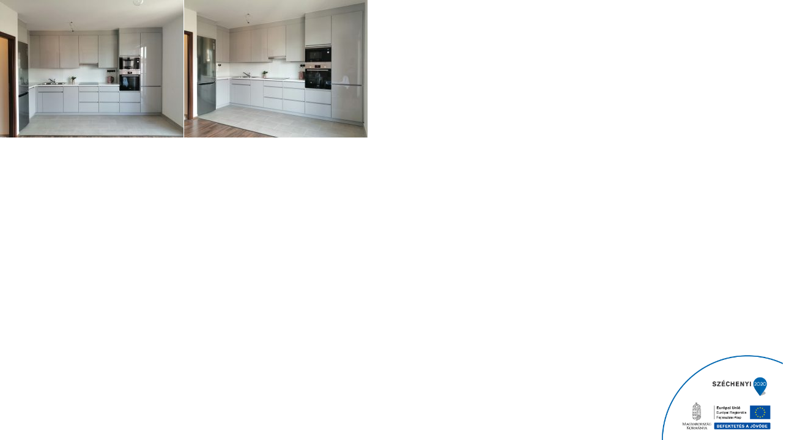

--- FILE ---
content_type: text/html; charset=UTF-8
request_url: https://fogarasiparketta.hu/?porto_builder=magasfenyu-szurke-konyha
body_size: 9138
content:
<!DOCTYPE html>
<html lang="hu" prefix="og: http://ogp.me/ns# fb: http://ogp.me/ns/fb#">
<head>
	<meta charset="UTF-8">
	<!--[if IE]><meta http-equiv='X-UA-Compatible' content='IE=edge,chrome=1'><![endif]-->
	<meta name="viewport" content="width=device-width, initial-scale=1.0, minimum-scale=1.0">
	<link rel="profile" href="https://gmpg.org/xfn/11" />
	<link rel="pingback" href="https://fogarasiparketta.hu/xmlrpc.php" />

	<meta name="robots" content="noindex,nofollow" /><title>Magasfényű szürke konyha &#8211; Fogarasi parketta</title>
<meta name='robots' content='max-image-preview:large' />
	<style>img:is([sizes="auto" i], [sizes^="auto," i]) { contain-intrinsic-size: 3000px 1500px }</style>
	<link rel='dns-prefetch' href='//www.googletagmanager.com' />
<link rel="alternate" type="application/rss+xml" title="Fogarasi parketta &raquo; hírcsatorna" href="https://fogarasiparketta.hu/feed/" />
<link rel="alternate" type="application/rss+xml" title="Fogarasi parketta &raquo; hozzászólás hírcsatorna" href="https://fogarasiparketta.hu/comments/feed/" />
		<link rel="shortcut icon" href="//fogarasiparketta.hu/wp-content/uploads/2019/05/favicon-96x96.png" type="image/x-icon" />
				<link rel="apple-touch-icon" href="//fogarasiparketta.hu/wp-content/uploads/2019/05/favicon-96x96.png" />
				<link rel="apple-touch-icon" sizes="120x120" href="" />
				<link rel="apple-touch-icon" sizes="76x76" href="" />
				<link rel="apple-touch-icon" sizes="152x152" href="" />
			<meta name="twitter:card" content="summary_large_image">
	<meta property="twitter:title" content="Magasfényű szürke konyha"/>
	<meta property="og:title" content="Magasfényű szürke konyha"/>
	<meta property="og:type" content="website"/>
	<meta property="og:url" content="https://fogarasiparketta.hu/?porto_builder=magasfenyu-szurke-konyha"/>
	<meta property="og:site_name" content="Fogarasi parketta"/>
	<meta property="og:description" content=""/>

						<meta property="og:image" content="https://fogarasiparketta.hu/wp-content/uploads/2019/05/fplogo_retina.png"/>
				<link rel='stylesheet' id='contact-form-7-css' href='https://fogarasiparketta.hu/wp-content/plugins/contact-form-7/includes/css/styles.css?ver=6.1.4' media='all' />
<link rel='stylesheet' id='szechenyi-2020-css' href='https://fogarasiparketta.hu/wp-content/plugins/szechenyi-2020-logo/assets/css/szechenyi-2020.css?ver=1.0' media='all' />
<style id='szechenyi-2020-inline-css'>
#szechenyi_2020_logo {width:200px;position:fixed;margin:0px;padding:0px;bottom:0px;right:0px;border-style: none;border-width: 0px;}

</style>
<style id='woocommerce-inline-inline-css'>
.woocommerce form .form-row .required { visibility: visible; }
</style>
<link rel='stylesheet' id='brands-styles-css' href='https://fogarasiparketta.hu/wp-content/plugins/woocommerce/assets/css/brands.css?ver=10.3.6' media='all' />
<link rel='stylesheet' id='morningtrain_wooadvancedqty_lib_traits-woo-advanced-qty-css' href='https://fogarasiparketta.hu/wp-content/plugins/woo-advanced-qty/assets/css/woo-advanced-qty.css?ver=3.0.6' media='all' />
<link rel='stylesheet' id='porto-fs-progress-bar-css' href='https://fogarasiparketta.hu/wp-content/themes/porto/inc/lib/woocommerce-shipping-progress-bar/shipping-progress-bar.css?ver=7.6.3' media='all' />
<link rel='stylesheet' id='porto-css-vars-css' href='https://fogarasiparketta.hu/wp-content/uploads/porto_styles/theme_css_vars.css?ver=7.6.3' media='all' />
<link rel='stylesheet' id='js_composer_front-css' href='https://fogarasiparketta.hu/wp-content/uploads/porto_styles/js_composer.css?ver=7.6.3' media='all' />
<link rel='stylesheet' id='bootstrap-css' href='https://fogarasiparketta.hu/wp-content/uploads/porto_styles/bootstrap.css?ver=7.6.3' media='all' />
<link rel='stylesheet' id='porto-plugins-css' href='https://fogarasiparketta.hu/wp-content/themes/porto/css/plugins_optimized.css?ver=7.6.3' media='all' />
<link rel='stylesheet' id='porto-theme-css' href='https://fogarasiparketta.hu/wp-content/themes/porto/css/theme.css?ver=7.6.3' media='all' />
<link rel='stylesheet' id='porto-animate-css' href='https://fogarasiparketta.hu/wp-content/themes/porto/css/part/animate.css?ver=7.6.3' media='all' />
<link rel='stylesheet' id='porto-widget-text-css' href='https://fogarasiparketta.hu/wp-content/themes/porto/css/part/widget-text.css?ver=7.6.3' media='all' />
<link rel='stylesheet' id='porto-blog-legacy-css' href='https://fogarasiparketta.hu/wp-content/themes/porto/css/part/blog-legacy.css?ver=7.6.3' media='all' />
<link rel='stylesheet' id='porto-header-shop-css' href='https://fogarasiparketta.hu/wp-content/themes/porto/css/part/header-shop.css?ver=7.6.3' media='all' />
<link rel='stylesheet' id='porto-header-legacy-css' href='https://fogarasiparketta.hu/wp-content/themes/porto/css/part/header-legacy.css?ver=7.6.3' media='all' />
<link rel='stylesheet' id='porto-footer-legacy-css' href='https://fogarasiparketta.hu/wp-content/themes/porto/css/part/footer-legacy.css?ver=7.6.3' media='all' />
<link rel='stylesheet' id='porto-side-nav-panel-css' href='https://fogarasiparketta.hu/wp-content/themes/porto/css/part/side-nav-panel.css?ver=7.6.3' media='all' />
<link rel='stylesheet' id='porto-media-mobile-sidebar-css' href='https://fogarasiparketta.hu/wp-content/themes/porto/css/part/media-mobile-sidebar.css?ver=7.6.3' media='(max-width:991px)' />
<link rel='stylesheet' id='porto-theme-portfolio-css' href='https://fogarasiparketta.hu/wp-content/themes/porto/css/theme_portfolio.css?ver=7.6.3' media='all' />
<link rel='stylesheet' id='porto-theme-member-css' href='https://fogarasiparketta.hu/wp-content/themes/porto/css/theme_member.css?ver=7.6.3' media='all' />
<link rel='stylesheet' id='porto-theme-event-css' href='https://fogarasiparketta.hu/wp-content/themes/porto/css/theme_event.css?ver=7.6.3' media='all' />
<link rel='stylesheet' id='porto-shortcodes-css' href='https://fogarasiparketta.hu/wp-content/uploads/porto_styles/shortcodes.css?ver=7.6.3' media='all' />
<link rel='stylesheet' id='porto-theme-shop-css' href='https://fogarasiparketta.hu/wp-content/themes/porto/css/theme_shop.css?ver=7.6.3' media='all' />
<link rel='stylesheet' id='porto-shop-legacy-css' href='https://fogarasiparketta.hu/wp-content/themes/porto/css/part/shop-legacy.css?ver=7.6.3' media='all' />
<link rel='stylesheet' id='porto-woo-widget-product-search-css' href='https://fogarasiparketta.hu/wp-content/themes/porto/css/part/woo-widget-product-search.css?ver=7.6.3' media='all' />
<link rel='stylesheet' id='porto-shop-toolbar-css' href='https://fogarasiparketta.hu/wp-content/themes/porto/css/theme/shop/other/toolbar.css?ver=7.6.3' media='all' />
<link rel='stylesheet' id='porto-theme-wpb-css' href='https://fogarasiparketta.hu/wp-content/themes/porto/css/theme_wpb.css?ver=7.6.3' media='all' />
<link rel='stylesheet' id='porto-dynamic-style-css' href='https://fogarasiparketta.hu/wp-content/uploads/porto_styles/dynamic_style.css?ver=7.6.3' media='all' />
<link rel='stylesheet' id='porto-type-builder-css' href='https://fogarasiparketta.hu/wp-content/plugins/porto-functionality/builders/assets/type-builder.css?ver=3.6.3' media='all' />
<link rel='stylesheet' id='porto-account-login-style-css' href='https://fogarasiparketta.hu/wp-content/themes/porto/css/theme/shop/login-style/account-login.css?ver=7.6.3' media='all' />
<link rel='stylesheet' id='porto-theme-woopage-css' href='https://fogarasiparketta.hu/wp-content/themes/porto/css/theme/shop/other/woopage.css?ver=7.6.3' media='all' />
<link rel='stylesheet' id='porto-style-css' href='https://fogarasiparketta.hu/wp-content/themes/porto/style.css?ver=7.6.3' media='all' />
<style id='porto-style-inline-css'>
.side-header-narrow-bar-logo{max-width:250px}@media (min-width:992px){}.page-top .page-title-wrap{line-height:0}.page-top .page-title:not(.b-none):after{content:'';position:absolute;width:100%;left:0;border-bottom:1px solid var(--porto-primary-color);bottom:-13px}#login-form-popup{max-width:480px}a{color:#61605a}.mega-menu>li.menu-item>a{font-family:Oswald;font-size:13px}#header:not(.sticky-header) #mini-cart .cart-head{padding-right:0}#header:not(.sticky-header) #mini-cart .cart-items-text{display:inline-block;font-family:Oswald;font-size:15px;font-weight:400;letter-spacing:.03em;position:static;margin-left:10px;text-transform:capitalize}#header:not(.sticky-header) #mini-cart .cart-head:after{display:none}#mini-cart .minicart-icon:before{content:'\e878'}.view-switcher img{display:none}#header .currency-switcher .narrow .popup li.menu-item:hover > a,#header .view-switcher .narrow .popup li.menu-item:hover > a{background:#e1ddc3;color:#fff}#header .searchform input{font-family:Oswald}#header.sticky-header .header-main.change-logo .container>div{padding-top:0;padding-bottom:0}#header #main-menu .mega-menu > li.menu-item:first-child > a{padding-left:0}#header #main-menu .mega-menu > li.menu-item:last-child > a{padding-right:0}#header .currency-switcher{padding:11px 12px;border-width:0 1px 0 1px;margin:0 10px 0 0;border-style:solid;border-color:rgba(138,137,132,0.5);height:50px}#header.sticky-header .currency-switcher{padding-left:20px;padding-right:20px}#header .porto-view-switcher > li.menu-item > a,#header .top-links > li.menu-item > a,#header .searchform input{letter-spacing:.075em}ul.breadcrumb{font-family:Oswald;font-size:12px;letter-spacing:.075em;text-transform:uppercase}.page-top ul.breadcrumb>li a{text-transform:inherit}body.woocommerce .left-sidebar,body.woocommerce .right-sidebar,body.woocommerce .main-content{padding-top:40px}.single-product .product-layout-transparent{margin-top:-40px}.mega-menu.show-arrow>li.has-sub>a:after{font-size:12px;position:relative;top:-2px}.btn{font-family:Oswald;font-weight:400;letter-spacing:.05em}.btn-outline{border-width:1px;color:#61605a}html .btn-primary{color:#61605a}.btn.btn-lg{font-size:14px}.btn-primary,.button,input.submit,input[type="submit"].btn-primary,input[type="submit"].button,input[type="submit"].submit{color:#61605a}.row .post-item{background:#fff;position:relative;min-height:165px;margin-top:30px;margin-bottom:30px;margin-left:200px;margin-right:10px;padding:30px 30px 20px 40px}.post-carousel .post-item .post-date ~ *{margin-left:0}.post-item .thumb-info{position:absolute;left:-190px;top:-30px;border:none;z-index:-1}.post-item .thumb-info .thumb-info-wrapper{margin:0}.post-item .thumb-info img{max-height:100%}.post-item h4 a{color:inherit;font-size:18px;text-transform:uppercase;letter-spacing:-0.01em;font-weight:600}.post-item .read-more{font-weight:700;font-size:13px;color:#333;letter-spacing:.03em;text-transform:uppercase;margin-top:5px}.post-item .read-more i{margin-left:3px}.post-carousel .post-item .post-date{float:none}.post-item .post-date{width:auto;text-align:left;background:#e1ddc3;padding:1px 5px;display:inline-block}.post-item .post-date .day,.post-item .post-date .month{display:inline-block;background:none;color:#8f8e86;font-family:Oswald;font-size:14.5px;letter-spacing:.1em;padding:0;box-shadow:none;text-transform:uppercase;font-weight:400}.post-item .read-more{display:block}.post-item .thumb-info{max-width:none}.owl-carousel.nav-inside .owl-dots{margin-top:0;bottom:25px;text-align:right}@media (min-width:1200px){.owl-carousel.nav-inside .owl-dots{width:1170px;left:50%;margin-left:-585px;padding-right:10px;padding-left:10px}}.home .owl-carousel .owl-dots .owl-dot span{width:18px;height:18px;border:2px solid rgba(255,255,255,0.5);background:none;margin:0 3px;position:relative}.home .owl-carousel .owl-dots .owl-dot.active span,.home .owl-carousel .owl-dots .owl-dot:hover span{background:none;border-color:#fff}.home .owl-carousel .owl-dots .owl-dot.active span:after,.home .owl-carousel .owl-dots .owl-dot:hover span:after{content:'';position:absolute;width:6px;height:6px;border-radius:6px;border:2px solid #fff;top:50%;left:50%;margin-top:-3px;margin-left:-3px}.shop-loop-before .gridlist-toggle{margin-left:0}.woocommerce-result-count{margin-left:3px}ul.products li.product-col h3{font-size:16px;font-weight:600}ul.products li.product-col .price del{font-size:66%;font-weight:400}.single-product .product-summary-wrap .price,ul.products .price,ul.product_list_widget li .product-details .amount,.widget ul.product_list_widget li .product-details .amount{font-weight:600;letter-spacing:0;color:#282d3b}ul.products li.product-col .price,.single-product .product-summary-wrap .price{font-family:inherit;font-size:25px;-webkit-font-smoothing:auto}#mini-cart .buttons a{color:#61605a}.shop-loop-before label,.shop-loop-after label{font-weight:600;font-size:14px;color:#21293c}.woocommerce-pagination ul li .page-numbers{font-family:Poppins;font-weight:500;font-size:15px;border:none;color:#21293c;min-width:0}.woocommerce-pagination ul li a,.woocommerce-pagination ul li span{line-height:36px}.woocommerce-pagination ul li .prev,.woocommerce-pagination ul li .next{border:2px solid #e1ddc3;height:36px;line-height:36px;width:36px;color:#78755c}.woocommerce-pagination ul li .prev:hover,.woocommerce-pagination ul li .next:hover{background:#e1ddc3;color:#fff}.section-title,.slider-title,.widget .widgettitle,.widget .widget-title,.widget .widgettitle a,.widget .widget-title a,.widget_calendar caption{color:#21293c}body.woocommerce-page.archive .sidebar-content{border:none}body.woocommerce-page.archive .sidebar-content aside.widget{padding-top:0;margin-bottom:30px;margin-left:-20px}.widget_price_filter .ui-slider .ui-slider-range{box-shadow:none}.widget_price_filter .ui-slider-horizontal .ui-slider-range{background:#e1ddc3}.star-rating span:before{color:#e1ddc3}ul.product_list_widget li .product-details a,.widget ul.product_list_widget li .product-details a{color:#7a7d82;font-size:14px;font-weight:600}.products .sale-product-daily-deal:before{background:#c8c29d}.product-images .img-thumbnail .inner,.product-thumbs-slider.owl-carousel .img-thumbnail{border:none}.porto-related-products{background:none;padding-top:0}#content-bottom + .porto-related-products{padding-top:40px}.type-product > .porto-related-products{padding-top:30px}#main > .porto-related-products .related .slider-title{font-size:25px;font-weight:700;text-align:center}.single-product .related .slider-title{border-bottom:none}.single-product .woocommerce-product-rating .star-rating{font-size:17px}.single-product .woocommerce-product-rating .star-rating span:before{color:#e1ddc3 !important}.single-product .product-layout-default .share-links a{background:#d6d6d6}.single-product .product-layout-default .woocommerce-tabs{padding:50px 0;background:#efefef;position:relative}.single-product .product-layout-default .woocommerce-tabs:before,.single-product .product-layout-default .woocommerce-tabs:after{content:'';display:block;position:absolute;top:0;height:100%;width:30vw;background:inherit}.single-product .product-layout-default .woocommerce-tabs:before{right:100%}.single-product .product-layout-default .woocommerce-tabs:after{left:100%}.product-layout-default .woocommerce-tabs .tab-content{background:#efefef}.single-product .column2 .product-layout-default .woocommerce-tabs:before,.single-product .column2 .product-layout-default .woocommerce-tabs:after{display:none}.single-product .column2 .product-layout-default .woocommerce-tabs{padding:0;background:none}.column2 .product-layout-default .woocommerce-tabs .tab-content{background:none}.woocommerce-tabs .tab-content{border-top:none}.woocommerce-tabs .resp-tabs-list li{border-bottom-color:transparent !important;color:#21293c !important;font-weight:600}.woocommerce-tabs .resp-tabs-list li.resp-tab-active,.woocommerce-tabs .resp-tabs-list li:hover{color:#61605a !important}.woocommerce-product-rating a{color:#21293c;font-weight:600}.single-product .product-images .zoom .fa-search:before{font-family:'Simple-Line-Icons';content:"\e091";font-size:20px}.product-images .zoom{right:10px;bottom:10px}.porto-layout-notice{margin-top:30px}.porto-layout-notice .vc_column-inner{display:table;width:100%}.porto-layout-notice .porto-feature-box{display:table-cell;vertical-align:middle}.porto-layout-notice .feature-box .feature-box-info{padding-left:10px}.porto-layout-notice .feature-box .feature-box-icon{padding:0}.porto-layout-notice .feature-box i:before{margin-left:0}.porto-layout-notice .feature-box .feature-box-info{-webkit-flex:none;-moz-flex:none;-ms-flex:none;flex:none}.porto-layout-notice .porto-feature-box .feature-box{justify-content:center}.porto-layout-notice .porto-feature-box:first-child .feature-box{justify-content:flex-start}.porto-layout-notice h6{font-weight:400;font-size:14px;color:#7a7d82}.feature-box.feature-box-primary .feature-box-icon i{color:#c8c29d}.porto-layout-notice .porto-feature-box:not(:last-child){border-right:1px solid #e6e6e6}@media (max-width:767px){.porto-layout-notice .inline-block{display:block}}@media (max-width:575px){.porto-layout-notice .vc_column-inner,.porto-layout-notice .porto-feature-box{display:block}.porto-layout-notice .porto-feature-box .feature-box{justify-content:flex-start}.porto-layout-notice .porto-feature-box:last-child .feature-box{justify-content:flex-start}}.product-layout-transparent .product-summary-wrap,.product-layout-transparent .img-thumbnail,.product-layout-transparent .product-summary-wrap:before,.product-layout-transparent .product-summary-wrap:after,.product-layout-transparent .product-summary-wrap .zoomContainer .zoomWindow{background-color:#eee}.newsletter-popup-form .formError .formErrorContent{color:#fff!important;width:165px}.newsletter-popup-form .widget_wysija_cont .wysija-submit:hover{background:#e6e6e6 none repeat scroll 0 0}.newsletter-popup-form{position:relative;box-shadow:0 10px 25px rgba(0,0,0,0.5);border:0!important;box-shadow:0 10px 25px rgba(0,0,0,0.5);background:rgba(0,0,0,0) url(//sw-themes.com/porto_dummy/wp-content/uploads/2016/06/newsletter_popup_bg.jpg) no-repeat scroll 0 0 / cover;padding:30px 30px 0;background-position:bottom right}.newsletter-popup-form{max-width:700px;width:100%;margin-left:auto;margin-right:auto}.newsletter-popup-form .porto-modal-content{max-width:322px;padding:0;text-align:center;width:100%;background:transparent}.newsletter-popup-form h2{color:#313131;font-size:16px;font-weight:700;letter-spacing:0;margin:30px 0 12px}.newsletter-popup-form .widget_wysija{color:#444;font-size:13px;line-height:1.4}.newsletter-popup-form .widget_wysija:after{content:'';display:block;clear:both}.newsletter-popup-form .wysija-paragraph{float:left;margin-top:0;text-align:left;width:83%;margin-bottom:15px}.newsletter-popup-form .widget_wysija_cont .wysija-submit{background:#fff none repeat scroll 0 0;border-color:#ccc;border-radius:0 5px 5px 0;color:#686868;float:left;margin-left:-2px;margin-top:0;padding:7px 12px;outline:none}.newsletter-popup-form .wysija-input{border:1px solid #ccc;border-radius:5px 0 0 5px;box-shadow:0 1px 1px rgba(0,0,0,0.075) inset;color:#bfbfa6;font-size:13px;padding:7px 12px;width:100%}.newsletter-popup-form .text-form{display:block;margin-bottom:20px}.newsletter-popup-form .checkbox{color:#777;font-size:11px}#footer .porto-sicon-box{margin-top:20px;padding-left:15px}#footer .widget .porto-sicon-header p{margin-bottom:0}#footer .widget.follow-us .share-links a{box-shadow:none;width:34px;height:34px}@media (max-width:992px){#footer .widget .text-center{text-align:left !important}#footer .widget .pull-right{float:none !important}}#footer .wpb_text_column li{margin-bottom:12px}#footer .wpb_text_column li i{margin-right:10px}#footer .vc_custom_heading{font-weight:500}#footer .widget_wysija_cont .wysija-input{background:#33332f;border:none;height:44px;font-size:13px}#footer .widget .widget_wysija{max-width:none}#footer .widget_wysija_cont .wysija-submit{height:44px;border:none;background:#e1ddc3;font-family:Oswald;font-size:15px;color:#61605a;letter-spacing:.05em;padding:6px 15px}.rtl #header #main-menu .mega-menu > li.menu-item:first-child > a{padding-right:0;padding-left:20px}.rtl #header #main-menu .mega-menu > li.menu-item:last-child > a{padding-left:0;padding-right:20px}.rtl #header .currency-switcher{margin:0 0 0 10px}.rtl .post-item .post-date{text-align:right}.rtl #header:not(.sticky-header) #mini-cart .cart-head{padding-left:0}.rtl #header:not(.sticky-header) #mini-cart .cart-items-text{margin-right:10px;margin-left:0}.rtl .row .post-item{margin-right:200px;margin-left:10px}.rtl .post-carousel .post-item .post-date ~ *{margin-right:0;margin-left:auto}.rtl .post-item .thumb-info{right:-190px;left:auto}.rtl .post-item .read-more i{margin-right:3px;margin-left:0}.rtl .owl-carousel.nav-inside .owl-dots{text-align:left}.rtl .shop-loop-before .gridlist-toggle{margin-right:0}.rtl .woocommerce-result-count{margin-right:3px;margin-left:0}body.woocommerce-page.archive.rtl .sidebar-content aside.widget{margin-right:-20px;margin-left:0}.rtl .product-images .zoom{left:10px;right:auto}.rtl .porto-layout-notice .feature-box .feature-box-info{padding-right:10px;padding-left:0}.rtl .porto-layout-notice .feature-box i:before{margin-right:0}.rtl .porto-layout-notice .porto-feature-box:not(:last-child){border-left:1px solid #e6e6e6;border-right:none}.rtl .newsletter-popup-form:after{content:'';display:block;clear:both}.rtl .newsletter-popup-form .porto-modal-content{float:left}.rtl .newsletter-popup-form .wysija-paragraph{float:right;text-align:right}.rtl .newsletter-popup-form .widget_wysija_cont .wysija-submit{float:right;margin-right:-2px;margin-left:0}.rtl #footer .porto-sicon-box{padding-right:15px;padding-left:0}.rtl #footer .wpb_text_column li i{margin-left:10px;margin-right:0}@media (max-width:992px){.rtl #footer .widget .text-center{text-align:right !important}}
</style>
<link rel='stylesheet' id='styles-child-css' href='https://fogarasiparketta.hu/wp-content/themes/porto-child/style.css?ver=6.8.3' media='all' />
<script src="https://fogarasiparketta.hu/wp-includes/js/jquery/jquery.min.js?ver=3.7.1" id="jquery-core-js"></script>
<script src="https://fogarasiparketta.hu/wp-includes/js/jquery/jquery-migrate.min.js?ver=3.4.1" id="jquery-migrate-js"></script>
<script src="https://fogarasiparketta.hu/wp-content/plugins/woocommerce/assets/js/jquery-blockui/jquery.blockUI.min.js?ver=2.7.0-wc.10.3.6" id="wc-jquery-blockui-js" data-wp-strategy="defer"></script>
<script id="wc-add-to-cart-js-extra">
var wc_add_to_cart_params = {"ajax_url":"\/wp-admin\/admin-ajax.php","wc_ajax_url":"\/?wc-ajax=%%endpoint%%","i18n_view_cart":"Kos\u00e1r","cart_url":"https:\/\/fogarasiparketta.hu\/cart\/","is_cart":"","cart_redirect_after_add":"no"};
</script>
<script src="https://fogarasiparketta.hu/wp-content/plugins/woocommerce/assets/js/frontend/add-to-cart.min.js?ver=10.3.6" id="wc-add-to-cart-js" data-wp-strategy="defer"></script>
<script src="https://fogarasiparketta.hu/wp-content/plugins/woocommerce/assets/js/js-cookie/js.cookie.min.js?ver=2.1.4-wc.10.3.6" id="wc-js-cookie-js" defer data-wp-strategy="defer"></script>
<script id="woocommerce-js-extra">
var woocommerce_params = {"ajax_url":"\/wp-admin\/admin-ajax.php","wc_ajax_url":"\/?wc-ajax=%%endpoint%%","i18n_password_show":"Jelsz\u00f3 megjelen\u00edt\u00e9se","i18n_password_hide":"Jelsz\u00f3 elrejt\u00e9se"};
</script>
<script src="https://fogarasiparketta.hu/wp-content/plugins/woocommerce/assets/js/frontend/woocommerce.min.js?ver=10.3.6" id="woocommerce-js" defer data-wp-strategy="defer"></script>
<script src="https://fogarasiparketta.hu/wp-content/plugins/js_composer/assets/js/vendors/woocommerce-add-to-cart.js?ver=6.11.0" id="vc_woocommerce-add-to-cart-js-js"></script>
<script id="wc-cart-fragments-js-extra">
var wc_cart_fragments_params = {"ajax_url":"\/wp-admin\/admin-ajax.php","wc_ajax_url":"\/?wc-ajax=%%endpoint%%","cart_hash_key":"wc_cart_hash_b7d816e3def29278f8acef267e14ff02","fragment_name":"wc_fragments_b7d816e3def29278f8acef267e14ff02","request_timeout":"15000"};
</script>
<script src="https://fogarasiparketta.hu/wp-content/plugins/woocommerce/assets/js/frontend/cart-fragments.min.js?ver=10.3.6" id="wc-cart-fragments-js" defer data-wp-strategy="defer"></script>

<!-- Google tag (gtag.js) snippet added by Site Kit -->
<!-- Google Analytics snippet added by Site Kit -->
<script src="https://www.googletagmanager.com/gtag/js?id=GT-MQ7V4N2" id="google_gtagjs-js" async></script>
<script id="google_gtagjs-js-after">
window.dataLayer = window.dataLayer || [];function gtag(){dataLayer.push(arguments);}
gtag("set","linker",{"domains":["fogarasiparketta.hu"]});
gtag("js", new Date());
gtag("set", "developer_id.dZTNiMT", true);
gtag("config", "GT-MQ7V4N2");
</script>
<script src="https://fogarasiparketta.hu/wp-content/plugins/woocommerce/assets/js/jquery-cookie/jquery.cookie.min.js?ver=1.4.1-wc.10.3.6" id="wc-jquery-cookie-js" defer data-wp-strategy="defer"></script>
<link rel="https://api.w.org/" href="https://fogarasiparketta.hu/wp-json/" /><link rel="alternate" title="JSON" type="application/json" href="https://fogarasiparketta.hu/wp-json/wp/v2/porto_builder/9152" /><link rel="EditURI" type="application/rsd+xml" title="RSD" href="https://fogarasiparketta.hu/xmlrpc.php?rsd" />
<meta name="generator" content="WordPress 6.8.3" />
<meta name="generator" content="WooCommerce 10.3.6" />
<link rel="canonical" href="https://fogarasiparketta.hu/?porto_builder=magasfenyu-szurke-konyha" />
<link rel='shortlink' href='https://fogarasiparketta.hu/?p=9152' />
<link rel="alternate" title="oEmbed (JSON)" type="application/json+oembed" href="https://fogarasiparketta.hu/wp-json/oembed/1.0/embed?url=https%3A%2F%2Ffogarasiparketta.hu%2F%3Fporto_builder%3Dmagasfenyu-szurke-konyha" />
<link rel="alternate" title="oEmbed (XML)" type="text/xml+oembed" href="https://fogarasiparketta.hu/wp-json/oembed/1.0/embed?url=https%3A%2F%2Ffogarasiparketta.hu%2F%3Fporto_builder%3Dmagasfenyu-szurke-konyha&#038;format=xml" />
<meta name="generator" content="Site Kit by Google 1.167.0" />		<script type="text/javascript" id="webfont-queue">
		WebFontConfig = {
			google: { families: [ 'Open+Sans:400,500,600,700,800','Shadows+Into+Light:400,700','Playfair+Display:400,400italic,600,700,700italic','Oswald:400,600,700','Poppins:400,600,700' ] }
		};
		(function(d) {
			var wf = d.createElement('script'), s = d.scripts[d.scripts.length - 1];
			wf.src = 'https://fogarasiparketta.hu/wp-content/themes/porto/js/libs/webfont.js';
			wf.async = true;
			s.parentNode.insertBefore(wf, s);
		})(document);</script>
			<noscript><style>.woocommerce-product-gallery{ opacity: 1 !important; }</style></noscript>
	<meta name="generator" content="Powered by WPBakery Page Builder - drag and drop page builder for WordPress."/>
<noscript><style> .wpb_animate_when_almost_visible { opacity: 1; }</style></noscript></head>
<body class="wp-singular porto_builder-template-default single single-porto_builder postid-9152 wp-embed-responsive wp-theme-porto wp-child-theme-porto-child theme-porto woocommerce-no-js porto-breadcrumbs-bb login-popup full blog-1 wpb-js-composer js-comp-ver-6.11.0 vc_responsive">
<div class="page-wrapper"><section class="wpb-content-wrapper"><div class="vc_row wpb_row row top-row wpb_custom_034b39d9bc6c6b310d69e39f0ccf274f"><div class="vc_column_container col-md-12"><div class="wpb_wrapper vc_column-inner"><div class="wpb_gallery wpb_content_element vc_clearfix" ><div class="wpb_wrapper"><div class="wpb_gallery_slides wpb_image_grid" data-interval="3"><ul class="wpb_image_grid_ul"><li class="isotope-item"><a class="" href="https://fogarasiparketta.hu/wp-content/uploads/2020/10/butor-magasfenyu-szurkekonyha-1.jpg" data-lightbox="lightbox[rel-9152-3782590194]"><img fetchpriority="high" decoding="async" width="300" height="225" src="https://fogarasiparketta.hu/wp-content/uploads/porto_placeholders/100x75.jpg" data-oi="https://fogarasiparketta.hu/wp-content/uploads/2020/10/butor-magasfenyu-szurkekonyha-1-300x225.jpg" class="porto-lazyload attachment-medium" alt="" title="butor-magasfenyu-szurkekonyha (1)" /></a></li><li class="isotope-item"><a class="" href="https://fogarasiparketta.hu/wp-content/uploads/2020/10/butor-magasfenyu-szurkekonyha-2.jpg" data-lightbox="lightbox[rel-9152-3782590194]"><img decoding="async" width="300" height="225" src="https://fogarasiparketta.hu/wp-content/uploads/porto_placeholders/100x75.jpg" data-oi="https://fogarasiparketta.hu/wp-content/uploads/2020/10/butor-magasfenyu-szurkekonyha-2-300x225.jpg" class="porto-lazyload attachment-medium" alt="" title="butor-magasfenyu-szurkekonyha (2)" /></a></li></ul></div></div></div></div></div></div>
</section></div><script type="speculationrules">
{"prefetch":[{"source":"document","where":{"and":[{"href_matches":"\/*"},{"not":{"href_matches":["\/wp-*.php","\/wp-admin\/*","\/wp-content\/uploads\/*","\/wp-content\/*","\/wp-content\/plugins\/*","\/wp-content\/themes\/porto-child\/*","\/wp-content\/themes\/porto\/*","\/*\\?(.+)"]}},{"not":{"selector_matches":"a[rel~=\"nofollow\"]"}},{"not":{"selector_matches":".no-prefetch, .no-prefetch a"}}]},"eagerness":"conservative"}]}
</script>
<div id="szechenyi_2020_logo" class="szechenyi_2020_logo"><a href="https://fogarasiparketta.hu/szechenyi-2020/"><img src="https://fogarasiparketta.hu/wp-content/plugins/szechenyi-2020-logo/assets/images/szechenyi-2020-logo-bottom.png" alt="Széchenyi 2020 logó az alsó pozícióban" width="200px" loading="lazy" /></a></div><script type="text/html" id="wpb-modifications"> window.wpbCustomElement = 1; </script>	<script>
		(function () {
			var c = document.body.className;
			c = c.replace(/woocommerce-no-js/, 'woocommerce-js');
			document.body.className = c;
		})();
	</script>
	<link rel='stylesheet' id='wc-blocks-style-css' href='https://fogarasiparketta.hu/wp-content/plugins/woocommerce/assets/client/blocks/wc-blocks.css?ver=wc-10.3.6' media='all' />
<link rel='stylesheet' id='isotope-css-css' href='https://fogarasiparketta.hu/wp-content/plugins/js_composer/assets/css/lib/isotope.min.css?ver=6.11.0' media='all' />
<link rel='stylesheet' id='lightbox2-css' href='https://fogarasiparketta.hu/wp-content/plugins/js_composer/assets/lib/lightbox2/dist/css/lightbox.min.css?ver=6.11.0' media='all' />
<script src="https://fogarasiparketta.hu/wp-includes/js/dist/hooks.min.js?ver=4d63a3d491d11ffd8ac6" id="wp-hooks-js"></script>
<script src="https://fogarasiparketta.hu/wp-includes/js/dist/i18n.min.js?ver=5e580eb46a90c2b997e6" id="wp-i18n-js"></script>
<script id="wp-i18n-js-after">
wp.i18n.setLocaleData( { 'text direction\u0004ltr': [ 'ltr' ] } );
</script>
<script src="https://fogarasiparketta.hu/wp-content/plugins/contact-form-7/includes/swv/js/index.js?ver=6.1.4" id="swv-js"></script>
<script id="contact-form-7-js-translations">
( function( domain, translations ) {
	var localeData = translations.locale_data[ domain ] || translations.locale_data.messages;
	localeData[""].domain = domain;
	wp.i18n.setLocaleData( localeData, domain );
} )( "contact-form-7", {"translation-revision-date":"2025-06-30 16:09:30+0000","generator":"GlotPress\/4.0.1","domain":"messages","locale_data":{"messages":{"":{"domain":"messages","plural-forms":"nplurals=2; plural=n != 1;","lang":"hu"},"This contact form is placed in the wrong place.":["Ez a kapcsolatfelv\u00e9teli \u0171rlap rossz helyre ker\u00fclt."],"Error:":["Hiba:"]}},"comment":{"reference":"includes\/js\/index.js"}} );
</script>
<script id="contact-form-7-js-before">
var wpcf7 = {
    "api": {
        "root": "https:\/\/fogarasiparketta.hu\/wp-json\/",
        "namespace": "contact-form-7\/v1"
    }
};
</script>
<script src="https://fogarasiparketta.hu/wp-content/plugins/contact-form-7/includes/js/index.js?ver=6.1.4" id="contact-form-7-js"></script>
<script id="porto-live-search-js-extra">
var porto_live_search = {"nonce":"cac40f3f2f"};
</script>
<script src="https://fogarasiparketta.hu/wp-content/themes/porto/inc/lib/live-search/live-search.min.js?ver=7.6.3" id="porto-live-search-js"></script>
<script src="https://fogarasiparketta.hu/wp-content/plugins/woocommerce/assets/js/sourcebuster/sourcebuster.min.js?ver=10.3.6" id="sourcebuster-js-js"></script>
<script id="wc-order-attribution-js-extra">
var wc_order_attribution = {"params":{"lifetime":1.0000000000000000818030539140313095458623138256371021270751953125e-5,"session":30,"base64":false,"ajaxurl":"https:\/\/fogarasiparketta.hu\/wp-admin\/admin-ajax.php","prefix":"wc_order_attribution_","allowTracking":true},"fields":{"source_type":"current.typ","referrer":"current_add.rf","utm_campaign":"current.cmp","utm_source":"current.src","utm_medium":"current.mdm","utm_content":"current.cnt","utm_id":"current.id","utm_term":"current.trm","utm_source_platform":"current.plt","utm_creative_format":"current.fmt","utm_marketing_tactic":"current.tct","session_entry":"current_add.ep","session_start_time":"current_add.fd","session_pages":"session.pgs","session_count":"udata.vst","user_agent":"udata.uag"}};
</script>
<script src="https://fogarasiparketta.hu/wp-content/plugins/woocommerce/assets/js/frontend/order-attribution.min.js?ver=10.3.6" id="wc-order-attribution-js"></script>
<script src="https://fogarasiparketta.hu/wp-content/plugins/js_composer/assets/js/dist/js_composer_front.min.js?ver=6.11.0" id="wpb_composer_front_js-js"></script>
<script src="https://fogarasiparketta.hu/wp-content/themes/porto/js/bootstrap.optimized.min.js?ver=5.0.1" id="bootstrap-js"></script>
<script src="https://fogarasiparketta.hu/wp-content/themes/porto/js/libs/owl.carousel.min.js?ver=2.3.4" id="owl.carousel-js"></script>
<script src="https://fogarasiparketta.hu/wp-includes/js/imagesloaded.min.js?ver=5.0.0" id="imagesloaded-js"></script>
<script async="async" src="https://fogarasiparketta.hu/wp-content/themes/porto/js/libs/jquery.magnific-popup.min.js?ver=1.1.0" id="jquery-magnific-popup-js"></script>
<script id="porto-theme-js-extra">
var js_porto_vars = {"rtl":"","theme_url":"https:\/\/fogarasiparketta.hu\/wp-content\/themes\/porto-child","ajax_url":"https:\/\/fogarasiparketta.hu\/wp-admin\/admin-ajax.php","cart_url":"https:\/\/fogarasiparketta.hu\/cart\/","change_logo":"1","container_width":"1170","grid_gutter_width":"20","show_sticky_header":"1","show_sticky_header_tablet":"1","show_sticky_header_mobile":"1","ajax_loader_url":"\/\/fogarasiparketta.hu\/wp-content\/themes\/porto\/images\/ajax-loader@2x.gif","category_ajax":"1","compare_popup":"","compare_popup_title":"","prdctfltr_ajax":"","slider_loop":"1","slider_autoplay":"1","slider_autoheight":"1","slider_speed":"5000","slider_nav":"","slider_nav_hover":"1","slider_margin":"","slider_dots":"1","slider_animatein":"","slider_animateout":"","product_thumbs_count":"4","product_zoom":"1","product_zoom_mobile":"1","product_image_popup":"1","zoom_type":"inner","zoom_scroll":"1","zoom_lens_size":"200","zoom_lens_shape":"square","zoom_contain_lens":"1","zoom_lens_border":"1","zoom_border_color":"#888888","zoom_border":"0","screen_xl":"1190","screen_xxl":"1400","mfp_counter":"%curr% of %total%","mfp_img_error":"<a href=\"%url%\">The image<\/a> could not be loaded.","mfp_ajax_error":"<a href=\"%url%\">The content<\/a> could not be loaded.","popup_close":"Close","popup_prev":"Previous","popup_next":"Next","request_error":"The requested content cannot be loaded.<br\/>Please try again later.","loader_text":"Loading...","submenu_back":"Back","porto_nonce":"3cd9e1e125","use_skeleton_screen":[],"user_edit_pages":"","quick_access":"Click to edit this element.","goto_type":"Go To the Type Builder.","legacy_mode":"1","add_to_label":"Kos\u00e1rba teszem","login_popup_waiting_msg":"Please wait...","wc_placeholder_img":"https:\/\/fogarasiparketta.hu\/wp-content\/uploads\/woocommerce-placeholder.png","shop_filter_layout":null,"func_url":"https:\/\/fogarasiparketta.hu\/wp-content\/plugins\/porto-functionality\/"};
</script>
<script src="https://fogarasiparketta.hu/wp-content/themes/porto/js/theme.min.js?ver=7.6.3" id="porto-theme-js"></script>
<script async="async" src="https://fogarasiparketta.hu/wp-content/themes/porto/js/theme-async.min.js?ver=7.6.3" id="porto-theme-async-js"></script>
<script async="async" src="https://fogarasiparketta.hu/wp-content/themes/porto/js/post-ajax-modal.min.js?ver=7.6.3" id="porto-post-ajax-modal-js"></script>
<script async="async" src="https://fogarasiparketta.hu/wp-content/themes/porto/js/member-async.min.js?ver=7.6.3" id="porto-member-async-js"></script>
<script async="async" src="https://fogarasiparketta.hu/wp-content/themes/porto/js/portfolio-async.min.js?ver=7.6.3" id="porto-portfolio-async-js"></script>
<script src="https://fogarasiparketta.hu/wp-content/themes/porto/js/woocommerce-theme.min.js?ver=7.6.3" id="porto-woocommerce-theme-js"></script>
<script src="https://fogarasiparketta.hu/wp-content/themes/porto/js/libs/lazyload.min.js?ver=1.9.7" id="lazyload-js"></script>
<script src="https://fogarasiparketta.hu/wp-content/themes/porto/js/theme-lazyload.min.js?ver=7.6.3" id="porto-theme-lazyload-js"></script>
<script src="https://fogarasiparketta.hu/wp-content/plugins/js_composer/assets/lib/bower/imagesloaded/imagesloaded.pkgd.min.js?ver=6.11.0" id="vc_grid-js-imagesloaded-js"></script>
<script src="https://fogarasiparketta.hu/wp-content/plugins/js_composer/assets/lib/bower/isotope/dist/isotope.pkgd.min.js?ver=6.11.0" id="isotope-js"></script>
<script src="https://fogarasiparketta.hu/wp-content/plugins/js_composer/assets/lib/lightbox2/dist/js/lightbox.min.js?ver=6.11.0" id="lightbox2-js"></script>
</body></html>